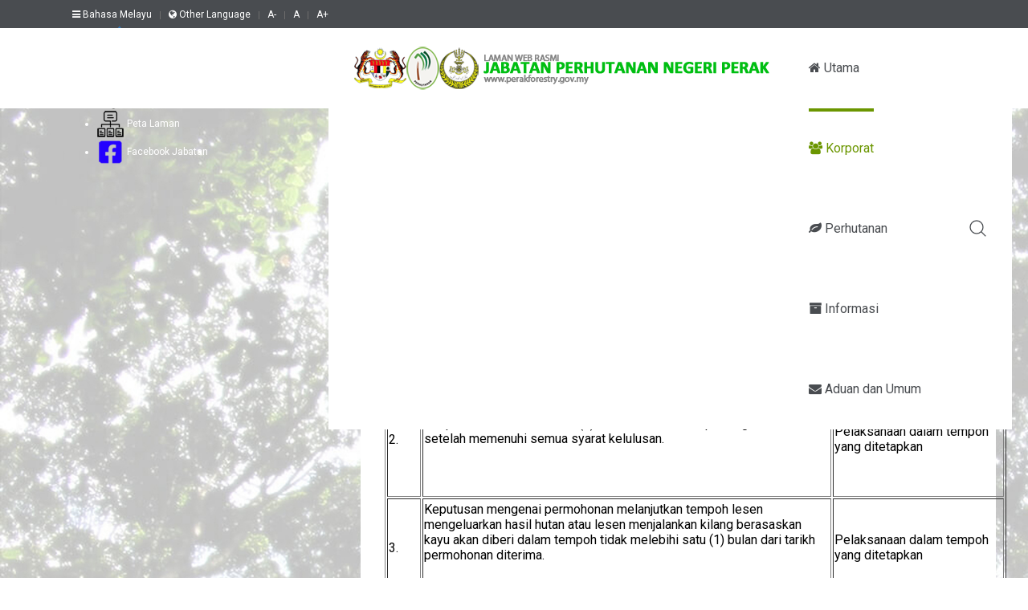

--- FILE ---
content_type: text/html; charset=utf-8
request_url: https://perakforestry.gov.my/index.php/en/korporat/prestasi-piagam-pelanggan
body_size: 6359
content:
<head>
<!-- link rel="icon" href="/templates/eac_mtib19/favicon.ico" type="image/x-icon" -->
<link rel="apple-touch-icon" href="/templates/eac_mtib19/apple-touch-icon.png">
</head>


<!DOCTYPE HTML>
<html lang="en-gb" dir="ltr"  data-config='{"twitter":0,"plusone":0,"facebook":0,"style":"default"}'>

<head>
<meta http-equiv="X-UA-Compatible" content="IE=edge">
<meta name="viewport" content="width=device-width, initial-scale=1">
<meta charset="utf-8" />
	<base href="https://perakforestry.gov.my/index.php/en/korporat/prestasi-piagam-pelanggan" />
	<meta name="keywords" content="Perak State Forestry Department" />
	<meta name="description" content="Perak State Forestry Department" />
	<meta name="generator" content="Joomla! - Open Source Content Management" />
	<title>Perak State Forestry Department - Prestasi Piagam Pelanggan</title>
	<link href="https://perakforestry.gov.my/index.php/en/component/search/?Itemid=168&amp;format=opensearch" rel="search" title="Search Perak State Forestry Department" type="application/opensearchdescription+xml" />
	<link href="/templates/eac_mtib19/favicon.ico" rel="shortcut icon" type="image/vnd.microsoft.icon" />
	<link href="https://perakforestry.gov.my/modules/mod_jf_sidebuttons/assets/jf_sb.min.css" rel="stylesheet" />
	<link href="//netdna.bootstrapcdn.com/font-awesome/4.5.0/css/font-awesome.min.css" rel="stylesheet" />
	<link href="https://perakforestry.gov.my/modules/mod_eac_splwpk/style.css" rel="stylesheet" />
	<link href="https://fonts.googleapis.com/css?family=Roboto:300,300i,400,400i,600,600i,700,700i&amp;subset=cyrillic,cyrillic-ext,latin-ext" rel="stylesheet" />
	<link href="/media/com_facebookfeedpro/css/frontend.css?v=3.5.2" rel="stylesheet" />
	<style>

	</style>
	<script type="application/json" class="joomla-script-options new">{"csrf.token":"3c4055599fa0e83c5aae4f0fb297390f","system.paths":{"root":"","base":""}}</script>
	<script src="/media/jui/js/jquery.min.js?55be2a7080f42dc2f6ef42006d01ab43"></script>
	<script src="/media/jui/js/jquery-noconflict.js?55be2a7080f42dc2f6ef42006d01ab43"></script>
	<script src="/media/jui/js/jquery-migrate.min.js?55be2a7080f42dc2f6ef42006d01ab43"></script>
	<script src="/media/system/js/core.js?55be2a7080f42dc2f6ef42006d01ab43"></script>
	<script src="/media/com_facebookfeedpro/js/frontend.js?v=3.5.2"></script>
	<script src="/media/widgetkit/uikit2-cbcea263.js"></script>
	<script src="/media/widgetkit/wk-scripts-5a336b23.js"></script>
	<script type="application/json" id="ffp-frontend-cfg">{"i18n":{"posts":"Posts","posts_":"Posts","photos":"Photos","videos":"Videos","like_page":"Like Page","share":"Share","people_like_this":"people like this","display_created_date":"Show created date","display_fb_link":"Show link to Facebook","likes":"likes","comments":"comments","shares":"shares","view_on_fb":"View on Facebook","items_per_page":"Items per page","load_more":"Load more","all_photos":"All Photos","albums":"Albums","show_more":"Show More","show_less":"Show Less","ajax_error":"AJAX error","connect_to_facebook":"Please click \"Connect to Facebook\" button and authorize the application","photos_":"photo","COM_FACEBOOKFEEDPRO_AGO":"ago","COM_FACEBOOKFEEDPRO_YEAR":"year","COM_FACEBOOKFEEDPRO_MONTH":"month","COM_FACEBOOKFEEDPRO_WEEK":"week","COM_FACEBOOKFEEDPRO_DAY":"day","COM_FACEBOOKFEEDPRO_HOUR":"hour","COM_FACEBOOKFEEDPRO_MINUTE":"minute","COM_FACEBOOKFEEDPRO_SECOND":"second","COM_FACEBOOKFEEDPRO_YEARS":"years","COM_FACEBOOKFEEDPRO_MONTHS":"months","COM_FACEBOOKFEEDPRO_WEEKS":"weeks","COM_FACEBOOKFEEDPRO_DAYS":"days","COM_FACEBOOKFEEDPRO_HOURS":"hours","COM_FACEBOOKFEEDPRO_MINUTES":"minutes","COM_FACEBOOKFEEDPRO_SECONDS":"seconds","COM_FACEBOOKFEEDPRO_YEARS2":"years","COM_FACEBOOKFEEDPRO_MONTHS2":"months","COM_FACEBOOKFEEDPRO_WEEKS2":"weeks","COM_FACEBOOKFEEDPRO_DAYS2":"days","COM_FACEBOOKFEEDPRO_HOURS2":"hours","COM_FACEBOOKFEEDPRO_MINUTES2":"minutes","COM_FACEBOOKFEEDPRO_SECONDS2":"seconds"},"feedConfig":{"id":0,"ajax_url":"\/index.php\/en\/component\/facebookfeedpro\/?task=feed.data&language=en-GB","alldata_uri":"\/index.php\/en\/component\/facebookfeedpro\/?task=feed.alldata&language=en-GB","templates_url":"\/media\/com_facebookfeedpro\/templates\/","template":"feed","version":"3.5.2"}}</script>

<link rel="apple-touch-icon-precomposed" href="/templates/eac_mtib19/apple_touch_icon.png">
<link rel="stylesheet" href="/templates/eac_mtib19/css/theme.css">
<link rel="stylesheet" href="/templates/eac_mtib19/css/custom.css">
<script src="/templates/eac_mtib19/warp/vendor/uikit/js/uikit.js"></script>
<script src="/templates/eac_mtib19/warp/vendor/uikit/js/components/autocomplete.js"></script>
<script src="/templates/eac_mtib19/warp/vendor/uikit/js/components/search.js"></script>
<script src="/templates/eac_mtib19/warp/vendor/uikit/js/components/tooltip.js"></script>
<script src="/templates/eac_mtib19/warp/vendor/uikit/js/components/sticky.js"></script>
<script src="/templates/eac_mtib19/warp/js/social.js"></script>
<script src="/templates/eac_mtib19/js/lib.js"></script>
<script src="/templates/eac_mtib19/js/theme.js"></script>
</head>

<body class="tm-isblog">

    <div id="tm-page" class="tm-page uk-position-relative">

                    
<div class="tm-toolbar uk-hidden-small">

    <div class="uk-clearfix saya tm-container uk-container-center">
                <div class="uk-float-left"><div class="uk-panel"><ul class="uk-subnav uk-subnav-line" splwpk-w3c="splwpk-w3c">
		<li><a href="/index.php/ms/korporat/prestasi-piagam-pelanggan"><i class="uk-icon-bars"></i>
				Bahasa Melayu 			</a></li>
		<li><a href="#"><i class="uk-icon-globe"></i> Other Language</a></li>

<li class="uk-hidden-small"><a href="#" class="saiz-font" id="saiz-font-minus"  alt="Kecilkan Font" data-uk-tooltip="{pos:'bottom-left'}" title="Decrease Font Size">A-</a></li>
<li class="uk-hidden-small"><a href="#" class="saiz-font" id="saiz-font-default" alt="Font Tetap" data-uk-tooltip="{pos:'bottom-left'}" title="Reset Font Size">A</a></li>
<li class="uk-hidden-small"><a href="#" class="saiz-font" id="saiz-font-plus" alt="Besarkan Font" data-uk-tooltip="{pos:'bottom-left'}" title="Increase Font Size">A+</a></li>
</ul></div>
<div class="uk-panel"><ul class="jf_sidebuttons left">
						<li>
				<a href="/index.php/hubungi/maklumbalas-aduan-pengguna" target="_self">
											<img src="/images/icon_pcb/ico_adu_aduan.png" alt="sasa" style="">
						Aduan Web									</a>
			</li>
								<li>
				<a href="/index.php/hubungi/soalan-lazim" target="_self">
											<img src="/images/icon_pcb/ico_adu_faq.png" alt="sasa" style="">
						Soalan Lazim									</a>
			</li>
								<li>
				<a href="/index.php/hubungi/lokasi-dan-alamat" target="_self">
											<img src="/images/icon_pcb/ico_adu_hubungi.png" alt="sasa" style="">
						Hubungi Kami									</a>
			</li>
								<li>
				<a href="/index.php/peta-laman" target="_self">
											<img src="/images/icon_pcb/ico_adu_sitemap.png" alt="sasa" style="">
						Peta Laman									</a>
			</li>
								<li>
				<a href="https://www.facebook.com/HutanPerak/" target="_blank">
											<img src="/images/icon_pcb/ico_adu_fb.png" alt="sasa" style="">
						Facebook Jabatan									</a>
			</li>
																																																</ul></div></div>
        
            </div>

</div>

<div class="tm-navbar " data-uk-sticky="{media: 768, animation: 'uk-animation-slide-top', top: -500, }" data-uk-dropdown-overlay="{cls: 'tm-dropdown-overlay'}">

    <div class="uk-navbar uk-position-relatives uk-hidden-small uk-flex tm-container uk-container-center">

                <a class="tm-logo uk-navbar-brand tm-navbar-left" href="https://perakforestry.gov.my">
	<img src="/images/logo.png" alt="JPNPk" /></a>
        
                <nav class="uk-flex uk-flex-middle uk-flex-item-1 uk-flex-center">
            <ul class="uk-navbar-nav uk-hidden-small">
<li><a href="/index.php/en/"><i class="uk-icon-home"></i> Utama</a></li><li class="uk-parent uk-active" data-uk-dropdown="{'preventflip':'y','remaintime':400}" aria-haspopup="true" aria-expanded="false"><a href="#"><i class="uk-icon-group"></i> Korporat</a>
<div class="uk-dropdown uk-dropdown-navbar uk-dropdown-width-2" style="min-width: 600px; max-width: 600px; width:300px;"><div class="uk-grid uk-dropdown-grid"><div class="uk-width-1-2"><ul class="uk-nav uk-nav-navbar"><li><a href="/index.php/en/korporat/latar-belakang-jabatan"><i class="uk-icon-external-link"></i> Latar Belakang Jabatan</a></li><li><a href="/index.php/en/korporat/visi,-misi-dan-objektif"><i class="uk-icon-external-link"></i> Visi, Misi dan Objektif</a></li><li><a href="/index.php/en/korporat/carta-organisasi"><i class="uk-icon-external-link"></i> Carta Organisasi</a></li><li><a href="/index.php/en/korporat/pengurusan-kanan"><i class="uk-icon-external-link"></i> Pengurusan Kanan</a></li></ul></div><div class="uk-width-1-2"><ul class="uk-nav uk-nav-navbar"><li><a href="/index.php/en/korporat/strategi-jabatan"><i class="uk-icon-external-link"></i> Strategi Jabatan</a></li><li><a href="/index.php/en/korporat/ketua-pegawai-maklumat-ico"><i class="uk-icon-external-link"></i> Ketua Pegawai Maklumat (ICO)</a></li><li><a href="/index.php/en/korporat/piagam-pelanggan"><i class="uk-icon-external-link"></i> Piagam Pelanggan</a></li><li class="uk-active"><a href="/index.php/en/korporat/prestasi-piagam-pelanggan">Prestasi Piagam Pelanggan</a></li></ul></div></div></div></li><li class="uk-parent" data-uk-dropdown="{'preventflip':'y','remaintime':400}" aria-haspopup="true" aria-expanded="false"><a href="#"><i class="uk-icon-leaf"></i> Perhutanan</a>
<div class="uk-dropdown uk-dropdown-navbar uk-dropdown-width-3" style="min-width: 990px; max-width: 990px; width:330px;"><div class="uk-grid uk-dropdown-grid"><div class="uk-width-1-3"><ul class="uk-nav uk-nav-navbar"><li class="uk-parent"><a href="#"><i class="uk-icon-tree"></i> Sumber Hutan</a>
<ul class="uk-nav-sub"><li><a href="/index.php/en/perhutanan/sumber-hutan/jenis-sumber-hutan"><i class="uk-icon-external-link"></i> Jenis Sumber Hutan</a></li><li><a href="/index.php/en/perhutanan/sumber-hutan/hutan-simpanan-hutan-dara"><i class="uk-icon-external-link"></i> Hutan Simpanan Hutan Dara (VJR)</a></li><li><a href="/index.php/en/perhutanan/sumber-hutan/mc-i"><i class="uk-icon-external-link"></i> MC&amp;I SFM</a></li></ul></li></ul></div><div class="uk-width-1-3"><ul class="uk-nav uk-nav-navbar"><li class="uk-parent"><a href="#"><i class="uk-icon-edit"></i> Operasi Hutan</a>
<ul class="uk-nav-sub"><li><a href="/index.php/en/perhutanan/operasi-hutan/penguatkuasaan"><i class="uk-icon-external-link"></i> Penguatkuasaan</a></li><li><a href="/index.php/en/perhutanan/operasi-hutan/perindustrian-pengusahasilan"><i class="uk-icon-external-link"></i> Perindustrian &amp; Pengusahasilan</a></li><li><a href="/index.php/en/perhutanan/operasi-hutan/hasil-hutan"><i class="uk-icon-external-link"></i> Pengeluaran Hasil Hutan</a></li><li><a href="/index.php/en/perhutanan/operasi-hutan/dasar-perundangann"><i class="uk-icon-external-link"></i> Dasar &amp; Perundangann</a></li><li><a href="/index.php/en/perhutanan/operasi-hutan/kesalahan-hutan"><i class="uk-icon-external-link"></i> Kesalahan Hutan</a></li></ul></li></ul></div><div class="uk-width-1-3"><ul class="uk-nav uk-nav-navbar"><li class="uk-parent"><a href="#"><i class="uk-icon-th-list"></i> Pembangunan</a>
<ul class="uk-nav-sub"><li><a href="/index.php/en/perhutanan/pembangunan/hutan-lipur-eko-pelancongan"><i class="uk-icon-external-link"></i> Hutan Lipur &amp; Eko Pelancongan</a></li><li><a href="/index.php/en/perhutanan/pembangunan/peraturan-taman-eko-rimba"><i class="uk-icon-external-link"></i> Peraturan Taman Eko-Rimba</a></li><li><a href="/index.php/en/perhutanan/pembangunan/senarai-taman-eko-rima"><i class="uk-icon-external-link"></i> Senarai Taman Eko-Rimba</a></li><li><a href="/index.php/en/perhutanan/pembangunan/persijilan-pengurusan-hutan"><i class="uk-icon-external-link"></i> Persijilan Pengurusan Hutan</a></li><li><a href="/index.php/en/perhutanan/pembangunan/hutan-simpanan-hutan-dara-vjr"><i class="uk-icon-external-link"></i> Hutan Simpanan Hutan Dara (VJR)</a></li><li><a href="/index.php/en/perhutanan/pembangunan/ladang-hutan-inovasi"><i class="uk-icon-external-link"></i> Ladang Hutan &amp; Inovasi</a></li></ul></li></ul></div></div></div></li><li class="uk-parent" data-uk-dropdown="{'preventflip':'y','remaintime':400}" aria-haspopup="true" aria-expanded="false"><a href="#"><i class="uk-icon-archive"></i> Informasi</a>
<div class="uk-dropdown uk-dropdown-navbar uk-dropdown-width-2" style="min-width: 660px; max-width: 660px; width:330px;"><div class="uk-grid uk-dropdown-grid"><div class="uk-width-1-2"><ul class="uk-nav uk-nav-navbar"><li class="uk-parent"><a href="#"><i class="uk-icon-book"></i> Penerbitan</a>
<ul class="uk-nav-sub"><li><a href="/index.php/en/informasi/penerbitan/laporan-tahunan"><i class="uk-icon-external-link"></i> Laporan Tahunan</a></li><li><a href="/index.php/en/informasi/penerbitan/perpustakaan"><i class="uk-icon-external-link"></i> Perpustakaan</a></li><li class="uk-parent"><a href="/index.php/en/informasi/penerbitan/rancangan-pengurusan-hutan-rph"><i class="uk-icon-external-link"></i> Rancangan Pengurusan Hutan (RPH)</a><ul><li><a href="/index.php/en/informasi/penerbitan/rancangan-pengurusan-hutan-rph/kos,produktiviti-dan-kecekapan-pengurusan-hutan">Kos,Produktiviti dan Kecekapan Pengurusan Hutan</a></li><li><a href="/index.php/en/informasi/penerbitan/rancangan-pengurusan-hutan-rph/komposisi-dan-perubahan-flora-dan-fauna">Komposisi dan perubahan flora dan fauna</a></li></ul></li></ul></li><li><a href="/index.php/en/informasi/pekeliling-jabatan"><i class="uk-icon-external-link"></i> Pekeliling Jabatan</a></li><li><a href="/index.php/en/informasi/keratan-akhbar"><i class="uk-icon-external-link"></i> Keratan Akhbar</a></li></ul></div><div class="uk-width-1-2"><ul class="uk-nav uk-nav-navbar"><li><a href="/index.php/en/informasi/jadual-kursus-1"><i class="uk-icon-external-link"></i> Jadual Kursus</a></li><li><a href="/index.php/en/informasi/tumbuhan-ubatan"><i class="uk-icon-external-link"></i> Tumbuhan Ubatan</a></li><li><a href="#"><i class="uk-icon-external-link"></i> Muat Turun Borang</a></li></ul></div></div></div></li><li class="uk-parent" data-uk-dropdown="{'preventflip':'y','remaintime':400}" aria-haspopup="true" aria-expanded="false"><a href="#"><i class="uk-icon-envelope"></i> Aduan dan Umum</a>
<div class="uk-dropdown uk-dropdown-navbar uk-dropdown-width-1" style="min-width: 300px; max-width: 300px; width:300px;"><div class="uk-grid uk-dropdown-grid"><div class="uk-width-1-1"><ul class="uk-nav uk-nav-navbar"><li><a href="/index.php/en/hubungi/lokasi-dan-alamat"><i class="uk-icon-external-link"></i> Lokasi dan Alamat</a></li><li><a href="/index.php/en/hubungi/pejabat-hutan-daerah"><i class="uk-icon-external-link"></i> Pejabat Hutan Daerah</a></li><li><a href="/index.php/en/hubungi/maklumbalas-aduan-pengguna"><i class="uk-icon-external-link"></i> Aduan &amp; Maklumbalas</a></li><li><a href="/index.php/en/hubungi/soalan-lazim"><i class="uk-icon-external-link"></i> Soalan Lazim</a></li><li><a href="/index.php/en/hubungi/borang-makluman-kepuasan-pengguna"><i class="uk-icon-external-link"></i> Borang Makluman Kepuasan Pengguna</a></li></ul></div></div></div></li></ul>        </nav>
        
                <div class="tm-navbar-content uk-flex uk-flex-middle">

            
                        <div>
                
<form id="search-91-69721c1174914" class="uk-search" action="/index.php/en/korporat/prestasi-piagam-pelanggan" method="post" data-uk-search="{'source': '/index.php/en/component/search/?tmpl=raw&amp;type=json&amp;ordering=&amp;searchphrase=all', 'param': 'searchword', 'msgResultsHeader': 'Search Results', 'msgMoreResults': 'More Results', 'msgNoResults': 'No results found', flipDropdown: 1}">
	<input class="uk-search-field" type="text" name="searchword" placeholder="search...">
	<input type="hidden" name="task"   value="search">
	<input type="hidden" name="option" value="com_search">
	<input type="hidden" name="Itemid" value="168">
</form>
            </div>
            
            
        </div>
        
    </div>

    <div class="uk-navbar uk-visible-small">

        <div class="uk-flex uk-flex-middle uk-flex-space-between">
                        <a class="tm-logo-small" href="https://perakforestry.gov.my">
	<img class="uk-responsive-height" src="/images/logo.png" alt="JPNPk" width="100" /></a>
            
                            <a href="#offcanvas" class="uk-navbar-toggle" data-uk-offcanvas></a>
            
        </div>

    </div>

</div>        
        
        <div class="tm-page-container uk-position-relative tm-container uk-container-center">

            
            
            
            
                        <div id="tm-main" class="uk-block uk-block-default uk-padding-kosongkan" >

                <div class=" uk-container uk-container-center">

                    <div class="uk-grid" data-uk-grid-match data-uk-grid-margin>

                                                <div class="tm-main uk-width-medium-1-1 uk-flex-order-last">

                            
                            
                            <main id="tm-content" class="tm-content">
                              
                                                                <ul class="uk-breadcrumb"><li><a href="/index.php/en/">Utama</a></li><li><span>Korporat</span></li><li class="uk-active"><span>Prestasi Piagam Pelanggan</span></li></ul>
                              
                                <div id="system-message-container">
</div>
<article class="uk-article tm-article  " >

	
	<div class="tm-article-container ">

        		<div class="uk-margin-large-bottom">

			
					    <h1 class="uk-article-title uk-margin-top-remove">
                                    Prestasi Piagam Pelanggan                            </h1>
			
			
			
		</div>
		
		
					
<br /><br />
<table style="height: 573px; width: 774.333px;" border="1">
<tbody>
<tr>
<td style="width: 38px;">
<p><strong>Bil.</strong></p>
</td>
<td style="width: 504px;">
<p><strong>Aktiviti</strong></p>
</td>
<td style="width: 208.333px;">
<p><strong>Status</strong></p>
</td>
</tr>
<tr>
<td style="width: 38px;">
<p>1.</p>
</td>
<td style="width: 504px;">
<p>Lesen untuk mengeluarkan hasil hutan akan dikeluarkan dalam tempoh tidak melebihi enam (6) bulan dari tarikh kelulusan diberi, setelah semua syarat kelulusan dipatuhi.</p>
<p> </p>
</td>
<td style="width: 208.333px;">
<p>Pelaksanaan dalam tempoh yang ditetapkan</p>
</td>
</tr>
<tr>
<td style="width: 38px;">
<p>2.</p>
</td>
<td style="width: 504px;">
<p>Lesen untuk menjalankan kilang berasaskan kayu akan dikeluarkan dalam tempoh tidak melebihi satu (1) bulan dari tarikh siap kilang dibina setelah memenuhi semua syarat kelulusan.</p>
<p> </p>
</td>
<td style="width: 208.333px;">
<p>Pelaksanaan dalam tempoh yang ditetapkan</p>
</td>
</tr>
<tr>
<td style="width: 38px;">
<p>3.</p>
</td>
<td style="width: 504px;">
<p>Keputusan mengenai permohonan melanjutkan tempoh lesen mengeluarkan hasil hutan atau lesen menjalankan kilang berasaskan kayu akan diberi dalam tempoh tidak melebihi satu (1) bulan dari tarikh permohonan diterima.</p>
<p> </p>
</td>
<td style="width: 208.333px;">
<p>Pelaksanaan dalam tempoh yang ditetapkan</p>
</td>
</tr>
<tr>
<td style="width: 38px;">
<p>4.</p>
</td>
<td style="width: 504px;">
<p>Menghargai maklumat serta maklum balas yang diterima dari orang awam. Semua aduan kesalahan hutan akan diambil tindakan dalam masa tidak melebihi tiga (3) hari.</p>
<p> </p>
</td>
<td style="width: 208.333px;">
<p>Pelaksanaan dalam tempoh yang ditetapkan</p>
</td>
</tr>
</tbody>
</table> 		    
    

		
		
		      			<br /><br /><p class="uk-comment-meta" timestamp="06 August 2024">Last Updated: 06 August 2024</p>
		    
    
		
		
	</div>

	
</article>
                            </main>
                            
                            
                        </div>
                        
                                                                        
                    </div>

                </div>

            </div>
            
            
            
            
                        <div id="tm-bottom-d" class="uk-block uk-block-secondary tm-block-padding" >
                <div class=" uk-container uk-container-center">
                    <section class="tm-bottom-d uk-grid" data-uk-grid-match="{target:'> div > .uk-panel'}" data-uk-grid-margin>
<div class="uk-width-1-1 uk-width-large-1-3"><div class="uk-panel"><h3 class="uk-panel-title">Mengenai Jabatan</h3>
	<ul class="uk-list uk-list-line">
<li><a title="Profil Korporat" href="/index.php/korporat/pengurusan-kanan">Profil Korporat</a></li>
<li><a title="Piagam Pelanggan" href="/index.php/korporat/piagam-pelanggan">Piagam Pelanggan</a></li>
<li><a title="Prestasi Piagam Pelanggan" href="/index.php/korporat/prestasi-piagam-pelanggan">Prestasi Piagam Pelanggan</a></li>
<li><a title="Lokasi Jabatan" href="/index.php/hubungi/lokasi-dan-alamat">Lokasi Jabatan</a></li>
<li><a title="Maklum Balas &amp; Cadangan" href="/index.php/hubungi/maklumbalas-aduan-pengguna">Maklum Balas &amp; Cadangan</a></li>
<li><a title="Direktori Pegawai" href="http://www.perakforestry.gov.my/direktori">Direktori Pegawai</a></li>
<li><a title="Data Terbuka" href="/index.php/data-terbuka">Data Terbuka</a></li>
</ul>

<div splwpk-multilang="splwpk-multilang"></div>
<form name="splask" splwpk-search-function="splwpk-search-function"></form></div></div>

<div class="uk-width-1-1 uk-width-large-1-3"><div class="uk-panel"><h3 class="uk-panel-title">E-Perkhidmatan</h3>
	<div splwpk-online-e-participation='splwpk-online-e-participation' timestamp='2025-08-26 12:45:00'></div>
<a href="https://ecotourism.perakforestry.gov.my/" splwpk-online-services="splwpk-online-services" alt="ebayar"></a>
<ul class="uk-list uk-list-line">
<li><a href="https://sip.forestry.gov.my/spibk/proforma.php" target="_blank" rel="noopener noreferrer">Sistem Permohonan Industri Berasas Kayu <b>SPIBK</b></a></li>
<li><a href="http://eforlog.forestry.gov.my/" target="_blank" rel="noopener noreferrer">Sistem E-ForLog</a></li>
<li><a href="/eperharianpegawai/" target="_blank" rel="noopener noreferrer">Sistem Pengurusan Jadual Pegawai <b>ePerharian Pegawai</b></a></li>
<li><a href="http://sml.forestry.gov.my/">Sistem Maklumat Lesen</a></li>
<li><a href="http://fmrsplus.arsm.gov.my/login/">Forest Monitoring Using Remote Sensing <b>FMRS</b></a></li>
<li><a href="http://smlp.forestry.gov.my/smlp/">Sistem Maklumat Latihan Perhutanan</a></li>
<li><a href="http://fmrs.remotesensing.gov.my/hplm" target="_blank" rel="noopener noreferrer">Sistem e-MMFR</a></li>
<li><a href="http://ecotourism.perakforestry.gov.my" target="_blank" rel="noopener noreferrer">Sistem ePermit</a></li>
</ul>
</div></div>

<div class="uk-width-1-1 uk-width-large-1-3"><div class="uk-panel"><h3 class="uk-panel-title">Hubungi Kami</h3>
	<div class="uk-text-block-footer">
Jabatan Perhutanan Negeri Perak<br />
Persiaran Meru Utama,<br />
Bandar Meru Raya,<br />
30020, Ipoh Perak.<br /><br />
<i class="uk-icon-phone"></i> 05-5288100, 05-5288071, 05-5288072,<br />
<i class="uk-icon-phone"></i> 05-5288073, 05-5288075<br />
<i class="uk-icon-print"></i> 05-5288101 <br />
<i class="uk-icon-envelope"></i> webjpnperak[at]forestry[dot]gov[dot]my<br /><br />

<a href="#" class="uk-margin-right uk-icon-hover uk-icon-facebook"></a>
<a href="#" class="uk-margin-right uk-icon-hover uk-icon-twitter"></a>
<a href="#" class="uk-margin-right uk-icon-hover uk-icon-instagram"></a>
<a href="#" class="uk-margin-right uk-icon-hover uk-icon-rss"></a>
<a href="#" class="uk-margin-right uk-icon-hover uk-icon-qrcode"></a>
</div></div></div>
</section>
                </div>
            </div>
            
                        <footer id="tm-footer" class="tm-footer uk-text-center">
                <div class=" uk-container uk-container-center">
                    <div class="uk-panel"><span style="color: #fff"><a href="/index.php/penafian" splwpk-privacy-policy="splwpk-privacy-policy" splwpk-pdpa="splwpk-pdpa">Penafian</a>&nbsp&nbsp•&nbsp&nbsp
<a href="/index.php/dasar-privasi">Dasar Privasi</a>&nbsp&nbsp•&nbsp&nbsp
<a href="/index.php/dasar-keselamatan">Dasar Keselamatan</a>&nbsp&nbsp•&nbsp&nbsp
<a href="/index.php/peta-laman">Peta Laman</a>&nbsp&nbsp•&nbsp&nbsp
<a href="/index.php/soalan-lazim">Solan Lazim</a><br /></span><small><span style="color: #fff">Hakcipta Terpelihara © 2021 Jabatan Perhutanan Negeri Perak. Kemaskini : </span><strong><span style="color: #fff">19/01/2026</span></strong><span style="color: #fff"> Jumlah Pelawat : <strong title="April 2021">10304085</span></strong></small></div>
<div class="uk-panel">

  <form class="hdn-splw" splwpk-search-function="splwpk-search-function"></form>


</div>                                        <a class="tm-totop-scroller uk-text-left" data-uk-smooth-scroll href="#"></a>
                                    </div>
            </footer>
            
        </div>

        
    </div>

            <div id="offcanvas" class="uk-offcanvas">
            <div class="uk-offcanvas-bar uk-offcanvas-bar-flip"><ul class="uk-nav uk-nav-offcanvas">
<li><a href="/index.php/en/"><i class="uk-icon-home"></i> Utama</a></li><li class="uk-parent uk-active"><a href="#"><i class="uk-icon-group"></i> Korporat</a>
<ul class="uk-nav-sub"><li><a href="/index.php/en/korporat/latar-belakang-jabatan"><i class="uk-icon-external-link"></i> Latar Belakang Jabatan</a></li><li><a href="/index.php/en/korporat/visi,-misi-dan-objektif"><i class="uk-icon-external-link"></i> Visi, Misi dan Objektif</a></li><li><a href="/index.php/en/korporat/carta-organisasi"><i class="uk-icon-external-link"></i> Carta Organisasi</a></li><li><a href="/index.php/en/korporat/pengurusan-kanan"><i class="uk-icon-external-link"></i> Pengurusan Kanan</a></li><li><a href="/index.php/en/korporat/strategi-jabatan"><i class="uk-icon-external-link"></i> Strategi Jabatan</a></li><li><a href="/index.php/en/korporat/ketua-pegawai-maklumat-ico"><i class="uk-icon-external-link"></i> Ketua Pegawai Maklumat (ICO)</a></li><li><a href="/index.php/en/korporat/piagam-pelanggan"><i class="uk-icon-external-link"></i> Piagam Pelanggan</a></li><li class="uk-active"><a href="/index.php/en/korporat/prestasi-piagam-pelanggan">Prestasi Piagam Pelanggan</a></li></ul></li><li class="uk-parent"><a href="#"><i class="uk-icon-leaf"></i> Perhutanan</a>
<ul class="uk-nav-sub"><li class="uk-parent"><a href="#"><i class="uk-icon-tree"></i> Sumber Hutan</a>
<ul><li><a href="/index.php/en/perhutanan/sumber-hutan/jenis-sumber-hutan"><i class="uk-icon-external-link"></i> Jenis Sumber Hutan</a></li><li><a href="/index.php/en/perhutanan/sumber-hutan/hutan-simpanan-hutan-dara"><i class="uk-icon-external-link"></i> Hutan Simpanan Hutan Dara (VJR)</a></li><li><a href="/index.php/en/perhutanan/sumber-hutan/mc-i"><i class="uk-icon-external-link"></i> MC&amp;I SFM</a></li></ul></li><li class="uk-parent"><a href="#"><i class="uk-icon-edit"></i> Operasi Hutan</a>
<ul><li><a href="/index.php/en/perhutanan/operasi-hutan/penguatkuasaan"><i class="uk-icon-external-link"></i> Penguatkuasaan</a></li><li><a href="/index.php/en/perhutanan/operasi-hutan/perindustrian-pengusahasilan"><i class="uk-icon-external-link"></i> Perindustrian &amp; Pengusahasilan</a></li><li><a href="/index.php/en/perhutanan/operasi-hutan/hasil-hutan"><i class="uk-icon-external-link"></i> Pengeluaran Hasil Hutan</a></li><li><a href="/index.php/en/perhutanan/operasi-hutan/dasar-perundangann"><i class="uk-icon-external-link"></i> Dasar &amp; Perundangann</a></li><li><a href="/index.php/en/perhutanan/operasi-hutan/kesalahan-hutan"><i class="uk-icon-external-link"></i> Kesalahan Hutan</a></li></ul></li><li class="uk-parent"><a href="#"><i class="uk-icon-th-list"></i> Pembangunan</a>
<ul><li><a href="/index.php/en/perhutanan/pembangunan/hutan-lipur-eko-pelancongan"><i class="uk-icon-external-link"></i> Hutan Lipur &amp; Eko Pelancongan</a></li><li><a href="/index.php/en/perhutanan/pembangunan/peraturan-taman-eko-rimba"><i class="uk-icon-external-link"></i> Peraturan Taman Eko-Rimba</a></li><li><a href="/index.php/en/perhutanan/pembangunan/senarai-taman-eko-rima"><i class="uk-icon-external-link"></i> Senarai Taman Eko-Rimba</a></li><li><a href="/index.php/en/perhutanan/pembangunan/persijilan-pengurusan-hutan"><i class="uk-icon-external-link"></i> Persijilan Pengurusan Hutan</a></li><li><a href="/index.php/en/perhutanan/pembangunan/hutan-simpanan-hutan-dara-vjr"><i class="uk-icon-external-link"></i> Hutan Simpanan Hutan Dara (VJR)</a></li><li><a href="/index.php/en/perhutanan/pembangunan/ladang-hutan-inovasi"><i class="uk-icon-external-link"></i> Ladang Hutan &amp; Inovasi</a></li></ul></li></ul></li><li class="uk-parent"><a href="#"><i class="uk-icon-archive"></i> Informasi</a>
<ul class="uk-nav-sub"><li class="uk-parent"><a href="#"><i class="uk-icon-book"></i> Penerbitan</a>
<ul><li><a href="/index.php/en/informasi/penerbitan/laporan-tahunan"><i class="uk-icon-external-link"></i> Laporan Tahunan</a></li><li><a href="/index.php/en/informasi/penerbitan/perpustakaan"><i class="uk-icon-external-link"></i> Perpustakaan</a></li><li class="uk-parent"><a href="/index.php/en/informasi/penerbitan/rancangan-pengurusan-hutan-rph"><i class="uk-icon-external-link"></i> Rancangan Pengurusan Hutan (RPH)</a><ul><li><a href="/index.php/en/informasi/penerbitan/rancangan-pengurusan-hutan-rph/kos,produktiviti-dan-kecekapan-pengurusan-hutan">Kos,Produktiviti dan Kecekapan Pengurusan Hutan</a></li><li><a href="/index.php/en/informasi/penerbitan/rancangan-pengurusan-hutan-rph/komposisi-dan-perubahan-flora-dan-fauna">Komposisi dan perubahan flora dan fauna</a></li></ul></li></ul></li><li><a href="/index.php/en/informasi/pekeliling-jabatan"><i class="uk-icon-external-link"></i> Pekeliling Jabatan</a></li><li><a href="/index.php/en/informasi/keratan-akhbar"><i class="uk-icon-external-link"></i> Keratan Akhbar</a></li><li><a href="/index.php/en/informasi/jadual-kursus-1"><i class="uk-icon-external-link"></i> Jadual Kursus</a></li><li><a href="/index.php/en/informasi/tumbuhan-ubatan"><i class="uk-icon-external-link"></i> Tumbuhan Ubatan</a></li><li><a href="#"><i class="uk-icon-external-link"></i> Muat Turun Borang</a></li></ul></li><li class="uk-parent"><a href="#"><i class="uk-icon-envelope"></i> Aduan dan Umum</a>
<ul class="uk-nav-sub"><li><a href="/index.php/en/hubungi/lokasi-dan-alamat"><i class="uk-icon-external-link"></i> Lokasi dan Alamat</a></li><li><a href="/index.php/en/hubungi/pejabat-hutan-daerah"><i class="uk-icon-external-link"></i> Pejabat Hutan Daerah</a></li><li><a href="/index.php/en/hubungi/maklumbalas-aduan-pengguna"><i class="uk-icon-external-link"></i> Aduan &amp; Maklumbalas</a></li><li><a href="/index.php/en/hubungi/soalan-lazim"><i class="uk-icon-external-link"></i> Soalan Lazim</a></li><li><a href="/index.php/en/hubungi/borang-makluman-kepuasan-pengguna"><i class="uk-icon-external-link"></i> Borang Makluman Kepuasan Pengguna</a></li></ul></li></ul></div>
        </div>
    
    
    
</body>
</html>

--- FILE ---
content_type: text/css
request_url: https://perakforestry.gov.my/templates/eac_mtib19/css/custom.css
body_size: 1392
content:
html,
body {
  font-style: normal;
}

@media (min-width: 960px) {
  html {
   
  }
}

.tm-page-container {
  border: 0;
   background: url("../images/kayu.jpg") repeat-x fixed; 
    -webkit-background-size: cover;
    -moz-background-size: cover;
    -o-background-size: cover;
    background-size: cover;
}

.uk-breadcrumb > li:nth-child(n+2):before {
  content: "";
  display: inline-block;
  margin: 0 82px;
  position: absolute;
  top: 50%;
  left: -22px;
  width: 6px;
  height: 2px;
  margin: 0;
  background: #e2e4e5;
}

.uk-breadcrumb > li {
  position: relative;
  display: inline !important;
  padding-right: 34px;
}

.uk-breadcrumb > li > a:hover {
  color: #9b9d9f;
}

.uk-accordion-title {
  margin-top: 0;
  margin-bottom: 10px;
  padding: 5px 10px;
  background: #f3f3f3;
  font-size: 16px;
  line-height: 26px;
  cursor: pointer;
  position: relative;
}

.uk-accordion-title:before {
  content: "";
  position: absolute;
  width: 0;
  height: 100%;
  margin-top: -10px;
  margin-left: -10px;
  background: #b94c31;
  -webkit-transition: background .3s;
  transition: background .3s;
}

.uk-accordion-content {
  padding: 0 10px 0 10px;
}

.uk-accordion-content a {
  color: #7a8188 !important;
}

.uk-accordion-content a:hover {
  color: #000000 !important;
}

.uk-accordion-content a:hover {
  color: #000000 !important;
}

h3.uk-h6 {
  padding-bottom: 10px;
}

.tm-footer > div > .uk-panel {
  padding-top: 25px !important;
  padding-bottom: 20px !important;
}

.tm-footer {
  background: #464646;
}

.tm-footer > .uk-panel > small {
  font-size: 12px !important;
}

.uk-article-title {
  text-align: left;
  padding-top: 10px;
}

.uk-article {
  text-align: justify;
  /* padding-bottom: 30px; */
  font-size: 15px;
  line-height: 22px;
  /* padding-right: 30px; */
}

.tm-content {
  padding: 30px;
  background: #FFFFFF;
}

.oc { cursor: pointer; cursor: hand; }

[class*='tm-block-padding'] {
  padding-right: 0;
}

.uk-margin-left-remove {
  margin-left: 0 !important;
}

.uk-margin-right-remove {
  margin-right: 0 !important;
}



@media (min-width: 960px) {
  .tm-navbar,
  .uk-navbar {
    background: #FFFFFF;
    padding: 0 20px !important;
  }
}

li.uk-nav-header > ul.uk-nav-sub {
  padding: 0 !important;
}

li.uk-parent > ul.uk-nav-sub > .uk-active > a {
  /* color: #FFFFFF; */
}

ul.uk-nav-sub > .uk-active > a {
  /* color: #b94c31; */
}

.uk-dropdown-search {
  margin-top: 27px !important;
}

.uk-block-tertiary {
  background: #f3f3f3;
}

.uk-padding-eac {
  padding-bottom: 50px;
}

.uk-padding-eac-right {
  padding-right: 25px !important;
  margin-top: 25px !important;
}

.uk-padding-eac-left {
  padding-left: 25px !important;
  margin-top: 25px !important;
}

.uk-tab > li > a {
  padding: 0 20px 10px 0 !important;
}

/* sidebar icon
 ========================================================================== */
.icon_wrapper {
  position: fixed;
  top: 25%;
  left: 0;
  z-index: 99999;
}

.tm-toolbar {
  background: #494c50;
  height: 20px;
  padding-top: 5px;
  padding-bottom: 10px;
  font-size: 12px;
}

.tm-container:not(.tm-container-full-width) {
  margin-bottom: 0;
}

.awesome-social {
  color: white !important;
  text-align: center !important;
  line-height: 40px !important;
  width: 40px !important;
  height: 40px !important;
  font-size: 20px !important;
  -moz-transition: width 0.5s, height 0.5s, -webkit-transform 0.5s;
  -webkit-transition: width 0.5s, height 0.5s, -webkit-transform 0.5s;
  transition: width 0.5s, height 0.5s, transform 0.5s;
}

.awesome-social:hover {
  -webkit-transform: rotate(360deg);
  transform: rotate(deg);
  -moz-transform: rotate(360deg);
  -ms-transform: rotate(360deg);
}

.fb-awesome-social { background:#3b5998; }
.tw-awesome-social { background:#00aced; }
.ig-awesome-social { background:#b17d4e; }
.qr-awesome-social { background:#14171a; }
.rss-awesome-social { background:#ff9900; }

@media (max-width: 1070px) {
	.icon_wrapper { display: none; }
}
/* sidebar icon end
 ========================================================================== */

.hdn_stack {
  height: 0px;
  width: 0px;
  font-size: 0px;
  display: none;
}

.uk-agensi{
  margin: 0 30px 0 0;
}

.uk-badge,
.badge {
  padding: 3px !important;
}

.uk-badge a {
  color: #FFFFFF;
}

.uk-badge-notification {
  border-radius: 4px !important;
}

.uk-table td,
.uk-table th {
  padding: 8px 8px;
  border-bottom: 1px solid #e5e5e5;
  text-align: left;
}

.uk-table-bordered table,
.uk-table-bordered td,
.uk-table-bordered th,
.uk-table-bordered tr {
  border: 1px solid #e5e5e5;
}

.uk-table th,
.uk-table th > a {
  background: #000000;
  color: #FFFFFF;
}

.uk-table-condensed td {
  padding: 1px 0 !important;
}

.popover-content,
.popover-title {
  display: none !important;
}